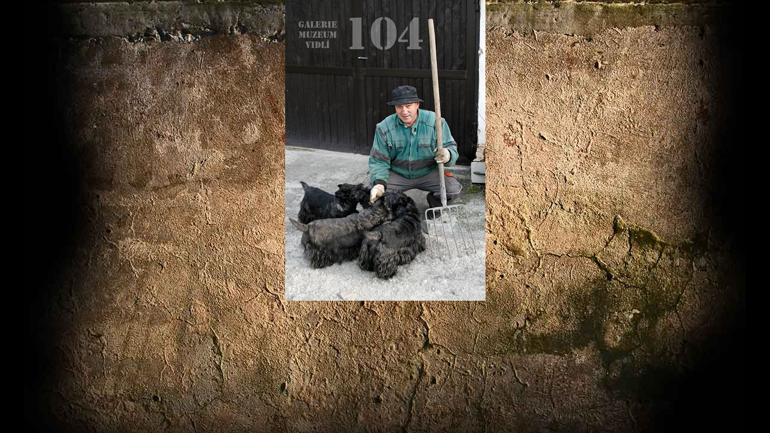

--- FILE ---
content_type: text/html; charset=UTF-8
request_url: https://www.muzeumvidli.cz/fotoalbum/galerie-vidlaku-darcu/galerie-vidlaku-darcu-2011/104.-.html
body_size: 754
content:
<?xml version="1.0" encoding="utf-8"?>
<!DOCTYPE html PUBLIC "-//W3C//DTD XHTML 1.0 Transitional//EN" "http://www.w3.org/TR/xhtml1/DTD/xhtml1-transitional.dtd">
<html lang="cs" xml:lang="cs" xmlns="http://www.w3.org/1999/xhtml">

    <head>

        <meta http-equiv="content-type" content="text/html; charset=utf-8" />
        <meta name="description" content="Muzeum vidlí, vidláků a vidláctví " />
        <meta name="keywords" content="muzeum vidlí,vidle,vidlák" />
        <meta name="robots" content="all,follow" />
        <meta name="author" content="<!--/ u_author /-->" />
        <link rel="stylesheet" href="/style.1689342529.1.css" type="text/css" />
        
        <script type="text/javascript" src="https://www005.estranky.cz/user/js/index.js" id="index_script" ></script>
        <title>
            Muzeum vidlí v Lichnově
        </title>

        <style>
          body {margin: 0px; padding: 0px;}
        </style>
    </head>
<body>
    <script language="JavaScript" type="text/javascript">
    <!--
      index_setCookieData('index_curr_fullphoto', 587);
    //-->
  </script>
  <a href="javascript: close();"><img src="/img/original/587/104.jpg" border="0" alt="104" width="333" height="500"></a>

<!-- NO GEMIUS -->
</body>
</html>


--- FILE ---
content_type: text/css
request_url: https://www.muzeumvidli.cz/style.1689342529.1.css
body_size: 6209
content:
* {
	margin: 0;
	padding: 0;
}
body {
	text-align: center;
	font: 80%/1.5 sans-serif;
	color: #fff;
	background: #000 url('https://s3b.estranky.cz/img/d/1000000232/body.jpg') center top no-repeat;
}
hr {
	display: none;
}
table , form {
	font-size: 100%;
}
a {
	text-decoration: underline;
	color: #2189ea;
}
a:hover, h2 a{
	text-decoration: none;
}
a img {
	border: none;
}
p {
	margin: 15px 0;
}
td, th {
	padding: 1px;
}
form {
	clear: left;
	margin: 0;
}
form dt {
	float: left;
	clear: left;
	display: block;
	width: 100px;
	margin: 0 5px 10px 0;
}
form dd {
	margin-bottom: 10px;
}
button {
	clear: both;
}
fieldset {
	padding: 0;
	border: none;
}
legend , #content h3 {
	margin: 20px 0;
	font-weight: bold;
	font-size: small;
	_font-size: x-small;
	color: #000;
}
input , textarea {
	font-family: Tahoma, "Lucida Grande CE", lucida, sans-serif;
	background-color: #fff;
}
center {
	margin: 15px 0;
}
#content h2, h3 {
}
#photos h2 {
	clear: both;
}
.accessibility-links {
	position: absolute;
	top: -1500px;
	z-index: -1;
}
.decoration {
	display: none;
}
.clear {
	clear: both;
	overflow: hidden;
	visibility: hidden;
	width: 1px;
	height: 1px;
	margin-top: -1px;
	line-height: 0;
	font-size: 0;
}
/*---------------------------------------------------------------------------------------Font style- - - - - - - - - - - - - - - - - - - - - - - - - - - - - - - - - - - - - - - - - - - -*/
.left {
	text-align: left;
}
.right {
	text-align: right;
}
.center {
	text-align: center;
}
.justify {
	text-align: justify;
}
.left-float {
	float: left;
}
.right-float {
	float: right;
}
img.left-float {
	margin: 10px 10px 10px 0;
}
img.right-float {
	margin: 10px 0 10px 10px;
}
#content ul, #content ol {
	list-style-type: square;
	margin-left: 30px;
}
#content ol {
	list-style-type: decimal;
}
#content li {
	margin: 5px;
}
/*---------------------------------------------------------------------------------------Layout- - - - - - - - - - - - - - - - - - - - - - - - - - - - - - - - - - - - - - - - - - - -*/
#whole-page {
	overflow: hidden;
	width: 100%;
}
#document {
	width: 776px;
	margin: 20px auto 0;
	color: #000;
        position: relative;
        z-index: 100;
}
#in-document {
	text-align: left;
	background: url('https://s3b.estranky.cz/img/d/1000000232/in-document.gif') right 0 repeat-y;
}
/* Header-----------------------------------------------------------------------------*/
#header {
	position: relative;
	height: 200px;
        z-index: 5;
	background: url('/img/ulogo.17.jpeg') right top no-repeat;
}
#header .inner_frame {
	overflow: hidden;
	width: 550px;
	height: 100%;
}
#header-decoration {
	display: none;
}
h1 {
	overflow: hidden;
	width: 235px;
	height: 200px;
	margin-left: 5px;
	line-height: 1.2;
	font-size: 250%;
	font-style: italic;
	font-weight: normal;
}
h1 a {
	text-decoration: none;
	color: #fff;
}
h1 a:hover {
	text-decoration: underline;
}
/*---------------------------------------------------------------------------------------Column- - - - - - - - - - - - - - - - - - - - - - - - - - - - - - - - - - - - - - - - - - - -*/
#nav-column , #navigation , .column , .section , #mess-square , #mess-message {
	position: relative;
	width: 221px;
}
#nav-column {
	float: left;
}
#navigation {
	margin-bottom: 40px;
}
.section .decoration, #portrait .portrait{
	position: absolute;
	left: 0;
	top: 0px;
	display: block;
	width: 221px;
	height: 6px;
	background: url('https://s3b.estranky.cz/img/d/1000000232/section_top.gif') 0 0 no-repeat;
}
.column a {
	color: #fff;
}
.column a img {
	border: 2px solid #fff;
}
.section {
	overflow: hidden;
	margin-bottom: 30px;
	padding-bottom: 5px;
	background: url('https://s3b.estranky.cz/img/d/1000000232/section_bottom.gif') bottom left repeat-x;
}
.section .inner_frame {
	padding-top: 12px;
	background-color: #3f2917;
        text-align:center;
}
#navigation .inner_frame , #folders-nav .inner_frame , #links .inner_frame {
	padding: 0;
}
.column h2 {
	margin-top: 5px;
	padding: 4px 15px;
	text-align: right;
	font-size: 120%;
	color: #ffefcc;
	background: #3f2917 url('https://s3b.estranky.cz/img/d/1000000232/section_h2.gif') center bottom no-repeat;
}
#navigation h2 {
	display: none;
}
#content .section_article h3 {
	margin: 1em 0 0;
	padding: 0;
}
/* Menu ---------------------------------------------------------------------------------*/
menu {

	width: 221px;
}
menu li , #folders-nav li , #links li, #photo-album-nav, #rss-nav li {
	list-style: none;
	font-size: 115%;
	padding-bottom: 2px;
}
#navigation menu li a , #folders-nav li a , #links li a, #photo-album-nav li a, #rss-nav li a{
	display: block;
	width: 191px;
	height: auto!important;
	height: 34px;
	min-height: 34px;

	padding: 0 15px 0 15px;
	line-height: 34px;
	text-align: right;
	text-decoration: none;
	color: #fff;
	background: url('http://www.muzeumvidli.cz/file/89/menu_obrvidle.gif') 0 0;
}
#navigation menu li a:hover, #navigation menu .menutyp_active a, #navigation .menutyp_active a:hover , #folders-nav li a:hover , #links li a:hover, #photo-album-nav li a:hover, #rss-nav li a:hover {
	text-decoration: underline;
	background-position: -221px 0;
}
#navigation .menutyp_active a{
	text-decoration: none;
	font-weight: bold;
}
/* Menu - advertisement -----------------------------------------------------------------------*/
#mess-square , #mess-message {
	overflow: hidden;
	position: relative;
	margin: 20px 0 0 -5px;
	color: #fff;
}
.column .message img {
	border: none;
}
/* Portrait------------------------------------------------------------------------------*/
#portrait .inner_frame , #last-gallery .inner_frame {
	padding: 15px 0;
	text-align: center;
}
#portrait a , #last-gallery .wrap-of-photo {
	margin: 0 auto;
}
.wrap-wrapu {
	width: 120px;
	margin: 0 auto;
}
#portrait a img, #last-gallery .wrap-of-photo a img {
	display: block;
	width: 120px;
	margin: 0 auto;
	padding: 6px;
	border: 1px solid #5e4124;
}
#portrait a {
	display: block;
	width: 150px;
}
/* Search------------------------------------------------------------------------------*/
#search,#mail-list{
	text-align: center;
}
#search .inner_frame, #mail-list .inner_frame {
	padding: 12px 15px;
}
#search fieldset br, #mail-list fieldset br {
	display: none;
}
#search input, #mail-list input {
	display: block;
}
#key, #mail-list-key {
	width: 180px;
	_width: 190px;
	height: 16px;
	_height: 26px;
	margin: 0 auto;
	padding: 5px;
	border: none;
	color: #000;
	background-color: #ffefcc;
}
#sendsearch, #send-mail-list {
	float: right;
	display: inline;
	width: 75px;
	margin-top: 12px;
	padding: 5px 0;
	border: none;
	text-align: center;
	color: #fff1d1;
	background: #170000 url('https://s3b.estranky.cz/img/d/1000000232/submit.gif') 0 0 repeat-x;
}
/* Calendar----------------------------------------------------------------------------*/
#calendar .inner_frame {
	padding-bottom: 20px;
	text-align: center;
}
#calendar caption {
	display: none;
}
#calendar table {
	width: 191px;
	margin: 0 auto;
	text-align: center;
}
#calendar td {
	color: #ffefcc;
}
#calendar thead , #calendar thead td {
	color: #ffefcc;
}
#calendar thead td a , #calendar tbody td a {
	font-weight: bold;
}
#calendar thead td a {
	color: #fff;
}
#calendar tbody td a {
	color: #fff;
}
#archive-days a {
	font-weight: normal;
	text-decoration: underline;
}
/* Footer-----------------------------------------------------------------------------*/
#footer {
	position: relative;
	clear: both;
	float: right;
	width: 535px;
	overflow: hidden;
	padding-top: 10px;
	font-size: small;
	_font-size: x-small;
	color: #ffefcc;
	background: #000 url('https://s3b.estranky.cz/img/d/1000000232/footer.gif') top left no-repeat;
}
#footer .inner_frame {
	padding: 10px 20px;
}
#footer p {
	margin: 0;
}
#footer a {
	color: #ffefcc;
}
#footer .accessibility-link-up {
	display: none;
}
/*---------------------------------------------------------------------------------------Content- - - - - - - - - - - - - - - - - - - - - - - - - - - - - - - - - - - - - - - - - - - -*/
#perex-cont-clear , #gallery-cont-clear , #g-section-cont-clear , #a-section-cont-clear , #article-cont-clear {
	display: block;
}
#clear5 , #clear7 {
	display: none;
}
#content {
	/*overflow: hidden;*/
	float: right;
	width: 495px;
	/*width: 535px;*/
	padding: 0 20px 40px;
	color: #000;
	background-color: #ffefcc;
}
#articles , #archive , #slide , #photos , #folders {
	overflow: hidden;
        width: 495px;
        padding: 10px;
}
#articles {
	padding: 0;
}
/* Breadcrumb nav ------------------------------------------------------------------*/
#breadcrumb-nav {
	overflow: hidden;
padding:10px 0;
	font-weight: bold;
	color: #63533d;
}
#breadcrumb-nav a {
	font-weight: normal;
	color: #63533d;
}
/* Article------------------------------------------------------------------------*/
#perex {
        width: 33%;
        float: right;
	margin: -39px -20px 20px 20px;
	padding: 15px 20px 60px 20px;
	font: 115%/1.6 Georgia, "New York CE", utopia, sans-serif;
	color: #ffefcc;
	background: #3f2917 url('https://s3b.estranky.cz/img/d/1000000232/perex.jpg') bottom left no-repeat;
}
#content #perex a , #perex h3 {
	color: #ffefcc;
}
#perex p {
	margin-top: 0;
}
#perex img {
        margin: 2px;
}
#content #perex h2 {
	border-color: #ffefcc;
	color: #ffefcc;
}
#content h2 , #content h3.section_sub_title , #block-comments h3 {
	font: 150%/1.6 Georgia, "New York CE", utopia, sans-serif;
}
#content h2 , #block-comments h3 {
	overflow: hidden;
	/*width: 495px;*/
	margin-bottom: 18px;
	padding-bottom: 2px;
	border-bottom: 1px solid #000;
	color: #000;
}
#content h2 a {
	color: #000;
}
#content .editor-area h2 {
	padding: 0;
	border: none;
}
#articles h2 a, #archive h2 a {
	padding: 0;
	text-decoration: none;
}
#articles h2 a:hover, #archive h2 a:hover {
	color: #ffefcc;
	background-color: #3f2917;
}
#content h3.section_sub_title {
	clear: both;
	margin: 10px 0;
	font-size: 125%;
}
.article {
	overflow: hidden;
      	/*width: 495px;*/
	position: relative;
	margin: 20px 0 25px;
}
.date {
	float: left;
	margin-right: 25px;
	font-weight: bold;
}
.under-article {
	clear: both;
	float: right;
	margin-top: 18px;
	color: #4b280a;
}
.under-article a:hover {
	text-decoration: none;
}
.under-article strong {
	font-weight: normal;
}
.s-whole-article {
	display: none;
}
/* Comments----------------------------------------------------------------------------*/
#block-comments {
	clear: both;
	padding-top: 20px;
}
#single-page #block-comments h2 {
	margin: 0;
}
#block-comments h2#comments {
	margin: 0;
}
#block-comments form {
	overflow: hidden;
	width: 100%;
	padding-bottom: 20px;
	border-bottom: 1px solid #000;
}
#block-comments legend {
	margin: 0;
	_margin-left: -7px;
	padding-top: 15px;
	font-size: 100%;
}
*+html #block-comments legend {
	margin-left: -7px;
}
#block-comments legend span {
	display: block;
	padding-bottom: 20px;
	color: #2189ea;
}
#block-comments input , #block-comments textarea {
	width: 324px;
	_width: 336px;
	padding: 5px;
	border: 1px solid #000;
	font-size: 100%;
	background: #fff;
}
#block-comments textarea {
	height: 150px;
	_height: 162px;
}
#block-comments input#validation {
	width: 120px;
	margin: 0 10px 15px 0;
}
#block-comments img {
	vertical-align: top;
}
#block-comments input.submit {
	float: right;
	display: inline;
	width: 75px;
	height: auto;
	margin-top: 10px;
	padding: 5px 0;
	border: none;
	text-align: center;
	color: #fff1d1;
	background: #170000 url('https://s3b.estranky.cz/img/d/1000000232/submit.gif') 0 0 repeat-x;
}
#block-comments dl {
	padding-left: 10px;
}
#block-comments dt {
	text-align: right;
}
#block-comments #validation-dt {
	width: 170px;
}
#block-comments dt {
	line-height: 26px;
}
#block-comments h3 {
	clear: both;
	margin-top: 0;
	padding-top: 5px;
}

#block-comments .comment-headline {
	font-size: x-small;
	_font-size: xx-small;
	color: #515151;
}
#block-comments .comment-headline h3 {
	float: left;
	width: auto;
	margin: -2px 10px 0 0;
	padding: 0;
	border: none;
	text-transform: none;
	font: bold 130% sans-serif;
	color: #2189ea;
}
#block-comments .comment-text {
	margin-top: -5px;
}
#block-comments .comment-headline , #block-comments  .comment-text {
	padding: 0;
}
#block-comments .comment-headline b , #block-comments  .comment-headline i {
	font-style: normal;
	font-weight: normal;
}

#block-comments dt#validation-dt {width: 100px;}
#block-comments .submit{margin:20px 215px;cursor:pointer;}

/* Photogalerie--------------------------------------------------------------------------*/
.album {
	overflow: hidden;
	width: 535px;
	_width: 567px;
	margin: 10px -32px 10px 0;
	padding: 0 32px 10px 0;
}
#document .album h3 {
	margin: 0 0 .5em 0;
}
#section_subsections , #gallery , #gallery h2 {
	clear: both;
}
.folder {
	position: relative;
	height: 160px;
	_height: 180px;
	margin: 10px 0 10px 0;
	padding: 20px 20px 0px 20px;
	border-bottom: 1px solid #000;
}

.folder-info {
	margin-left:120px;
	width: 300px;
}
#document .folder-info h3 {
	overflow: hidden;
	white-space: nowrap;
	width: 400px;
	margin: 0;
	font-weight: bold;
}
.folder-info div {
	overflow: hidden;
	white-space: nowrap;
	width: 350px;
	line-height: 2;
}
.folder-info div span {
	float: left;
	display: block;
	width: 70px;
	margin-right: 10px;
}
.folder-info div a {
	overflow: hidden;
	float: left;
	width: 270px;
}
/* Photo - preview ----------------------------------------------------------------------*/
#photos {
	overflow: hidden;
	clear: left;
}

/* Browse photo--------------------------------------------------------------------*/
#click {
	clear: both;
	overflow: hidden;
	margin: 10px 0;
	padding-bottom: 30px;
	text-align: center;
}
#click h3 {
	margin: 0;
	padding: 15px 0 10px;
	font-weight: normal;
	color: #3f2917;
}
#click img {
	border: 12px solid #3f2917;
}
#click p {
	margin: 10px 20px 0;
}
.slidebar {
	width: 100%;
	height: 100px;
	overflow: auto;
	white-space: nowrap;
}
.slidebar a {
	margin: 0 5px;
}
#thumbnav {
	padding: 20px 0;
	padding-left: 3px;
	text-align: center;
}
#thumbnav .box {
	_position: relative;
	float: left;
	display: table;
	width: 93px;
	height: 93px;
	margin: 0 1px 10px;
	border: 1px solid #3f2917;
}
#thumbnav a {
	_position: absolute;
	_top: 50%;
	_left: 0;
	display: table-cell;
	width: 100%;
	text-align: center;
	vertical-align: middle;
}
#thumbnav img {
	_position: relative;
	_top: -50%;
	margin: 0 auto;
}
#timenav , .slidenav {
	padding: 5px;
	clear: both;
	text-align: center;
}
#timenav {
	padding-top: 15px;
	border-top: 1px solid #000;
}
.slidenav {
	padding: 20px 0 15px;
	border-bottom: 1px solid #000;
}
#thumbnav br , .slidenav br {
	line-height: 0;
	height: 0;
	clear: both;
}
#slide #timenav a , #slide .slidenav a {
}
.slidenav .back {
	float: left;
}
.slidenav .forward {
	float: right;
}
/*---------------------------------------------------------------------------------------Advrtisement- - - - - - - - - - - - - - - - - - - - - - - - - - - - - - - - - - - - - - - - - - - -*/
.message {
	clear: both;
	margin-bottom: 5px;
	text-align: center;
	font-size: 85%;
	color: #000;
}
.message .inner_frame {
	padding: 5px;
	text-align: center;
}
.adv-title {
	width: 100%;
	margin-left: 5px;
}
.message img {
	display: block;
	border: none;
	margin: 0 auto;
}
#mess-ahead , #mess-skyscraper , #mess-rectangle {
	padding-top: 5px;
	text-align: left;
	color: #fff;
}
#mess-ahead {
	display: block;
	text-align: center;
	margin-bottom: 2px;
}
#mess-ahead .adv-title {
	display: block;
	width: 755px;
	_width: 760px;
	margin: 0 auto;
	padding-left: 5px;
	text-align: left;
}
#mess-ahead .adv-title , #mess-ahead .inner_frame {
	position: relative;
	right: -5px;
}
#mess-ahead .inner_frame a {
	display: block;
	width: 755px;
	_width: 760px;
	margin: 0 auto;
}
#sky-scraper-block {
	position: absolute;
	left: 0;
	z-index: 0;
	width: 100%;
	text-align: center;
}
#mess-skyscraper , #mess-rectangle {
	position: relative;
	right: -455px;
	width: 130px;
	margin: 5px auto;
}
#mess-skyscraper {
	margin-top: 20px;
	_margin-top: 18px;
}
#sky-scraper-block .message {
	width: 130px;
}
/*************************************************************************/
/*************************************************************************/
/*************************************************************************/
/**********preview**********/
#thumbnav, #photos, #preview-folder {
	overflow: hidden;
}
#photos .photo-wrap, #preview-folder .box, #thumbnav .box, .folder .photo-wrap {
	background: transparent;
	border: 1px solid #000;
	float: left;
	width: 90px;
	height: 90px;
	margin: 2px 0px 2px 4px;
	_width: 92px;
	_height: 92px;
}
#thumbnav .box {
	margin: 1px;
}
#photos .photo-wrap div, #preview-folder .box div, #thumbnav .box div, .folder .photo-wrap div {
	height: 90px;
	width: 90px;
	text-align: center;
	_height: 92px;
	_width: 92px;
	display: table;
	=position: relative;
	overflow: hidden;
}
#thumbnav .box div a, #photos .photo-wrap div a, #preview-folder .box div a, .folder .photo-wrap div a {
	=margin: 2px 0px 0px 0px;
	height: 100%;
	=height: auto;
	background-image: none;
	border: 0px solid #f7b1a5;
	=position: absolute;
	=top: 50%;
	=left: 50%;
	display: table-cell;
	vertical-align: middle;
}
#thumbnav .box div a, #photos .photo-wrap div a, #preview-folder .box div a, .folder .photo-wrap div a {
	=border: none;
}
#thumbnav .box div a img, #photos .photo-wrap div a img, #preview-folder .box div a img, .folder .photo-wrap div a img {
	=position: relative;
	=top: -50%;
	=left: -50%;
	border: 0px solid #FFF;
}
#thumbnav .wrap {
	display: block;
	padding: 8px 0px 8px 5px;
	_padding-left: 0px;
}
/*********end of preview**********/


/* ----------- Facebook------------ */

/* ----------- Like ----------- */
.fb_edge_widget_with_comment{margin:5px 0px;padding:5px;background:#fff;width:485px;}

/* ----------- fb comment ----------- */
#fb_userpage_comments {background: #fff; margin:10px 0px; padding:5px; width:487px;}

.comment {
	border-left: 1px solid #000;
	padding-left: 10px;
}
.level0 {
	margin-left: 0px;
}
.level1 {
	margin-left: 15px;
}
.level2 {
	margin-left: 30px;
}
.level3 {
	margin-left: 45px;
}
.level4 {
	margin-left: 60px;
}
.level5 {
	margin-left: 75px;
}
.level6 {
	margin-left: 90px;
}
.level7 {
	margin-left: 105px;
}
.level8 {
	margin-left: 120px;
}
.level9 {
	margin-left: 135px;
}
.list-of-pages {
	text-align: center;
	position: relative;
	display: block;
	width: 100%;
}
.list-of-pages .previous {
	position: absolute;
	left: 0px;
	top: 0px;
}
.list-of-pages .next {
	position: absolute;
	right: 0px;
	top: 0px;
}
.list-of-pages a {
	color: #3F5057 !important;
}
.list-of-pages .numbers {
	display: block;
	margin: 0px auto;
	width: 320px;
}
#languages .inner_frame{
         padding: 8px 10px 4px 0px;
         width: 211px;
         height: 21px;
         text-align: right;
}
#languages .inner_frame a{ padding: 5px;}
#languages .inner_frame img{border:0px;}
#c_validation {
	width: 228px !important;
}
#c_validation_img {
	margin-top: 10px;
}
.sound-captcha {
	display: block;margin-left: 105px;
}
.column * {
	color: #fff;
}
#last-photo .inner_frame {
	text-align: center;
}
#stats th, #stats td {
	font-weight: normal;
	padding: 2px 0px 2px 2px;
	text-align: right;
}
#stats table {
	width: 190px;
}
/*************/
menu li.submenu-over {
	position: relative;
	z-index: 9999;
}
menu li ul.submenu {
	display: none;
}
menu li.submenu-over ul.click, menu li.submenu-over ul.onmouse, menu li:hover ul.onmouse {
	display: block;
}
menu li ul.classic {
	display: block;
}
menu li.submenu-over ul.onmouse, menu li:hover ul.onmouse {
	position: absolute;
	top: 0px;
	left: 220px;
	background: transparent;
	width: 200px;
}
menu li.submenu-over ul li {
	padding: 0px;
	margin: 0px;
	height: 30px;
}
menu li.submenu-over ul.onmouse a, menu li:hover ul.onmouse a {
	text-align: left;
	padding: 5px;
	margin: 0px;
	white-space: no-wrap;
}
menu li.submenu-over ul {
	padding: 0px;
	margin: 0px;
	height: auto;
	line-height: auto;
	font-size: 12px;
}
menu li.submenu-over ul.click {
	display: block;
}
menu li {
	display: block;
	padding: 1px 0 1px 0 !important;
}
h1.head-left {
	text-align: left;
}
h1.head-center {
	text-align: center;
}
h1.head-right {
	text-align: right;
}
#ajax-container_preview {
	z-index: 999999;
}
#navigation * {
	overflow: visible !important;
}
address p {
	display: block;
	padding: 6px 12px;
	margin: 0px;
}

#navigation, #nav-column {z-index: 1000;}
#footer a.eoldal-footer {top: 1px !important;}

/* Facebook addons */
#fb_likebox_width {margin-left: 15px; width: 190px;}

/******************************************************************************/
/*----------------------------------------------------------Navigation bar style----------------------------------------------------------*/
@media screen,projection{ 
#nav-cover form{clear: none !important;} 
#nav-cover input{height:18px !important;margin:4px 0px 0px 8px !important;padding:3px 0px 0px 3px !important;width:295px !important;border:1px solid #cdcdcd !important;}	
}



/* liScroll styles */

.tickercontainer {
background: #3f2917; 
width: 535px; 
height: 27px; 
margin: 0; 
padding: 0;
overflow: hidden;
float: right;
}
.tickercontainer .mask { /* that serves as a mask. so you get a sort of padding both left and right */
position: relative;
left: 10px;
top: 8px;
width: 515px;
overflow: hidden;
}
ul.newsticker { /* that's your list */
position: relative;
left: 535px;
font: bold 10px Verdana;
list-style-type: none;
margin: 0;
padding: 0;
color: #808000;
}
ul.newsticker li {
float: left; /* important: display inline gives incorrect results when you check for elem's width */
margin: 0;
padding: 0;
}
ul.newsticker a {
white-space: nowrap;
padding: 0;
color: #feeecb;
font: bold 10px Verdana;
margin: 0 50px 0 0;
} 
ul.newsticker span {
margin: 0 10px 0 0;
} 
/* liScroll styles end*/

div.slideshow { height: 200px; width: 219px; float:left; clear:left; margin:1px; background: url('http://www.muzeumvidli.cz/file/36/slideshow1.jpg') no-repeat right top; }
div.slideshow img { position: absolute; margin: 10px 49px;}
a.slideshow-href { height: 180px; width: 120px; float:left; display: block; z-index: 5000; position: absolute; margin: 11px 50px;}

div.slideshow0 { height: 200px; width: 200px; float:left; clear:left; margin:0px; }
div.slideshow0 img { position: absolute; margin: 10px 10px;}
a.slideshow0-href { height: 180px; width: 180px; float:left; display: block; z-index: 5000; position: absolute; margin: 10px 10px;}

div.slideshow400_546 { height: 546px; width: 400px; float:align; clear:align; margin:1px;background: url('http://www.muzeumvidli.cz/file/96/slideshow400_546.jpg') no-repeat right top; }
div.slideshow400_546  img { position: absolute; margin: 10px 10px;}
a.slideshow400_546-href { height: 546px; width: 400px; float:left; display: block; z-index: 2000; position: absolute; margin: 10px 10px;}

div#blok-div-bbsluzba-971819 {
margin: auto;
}